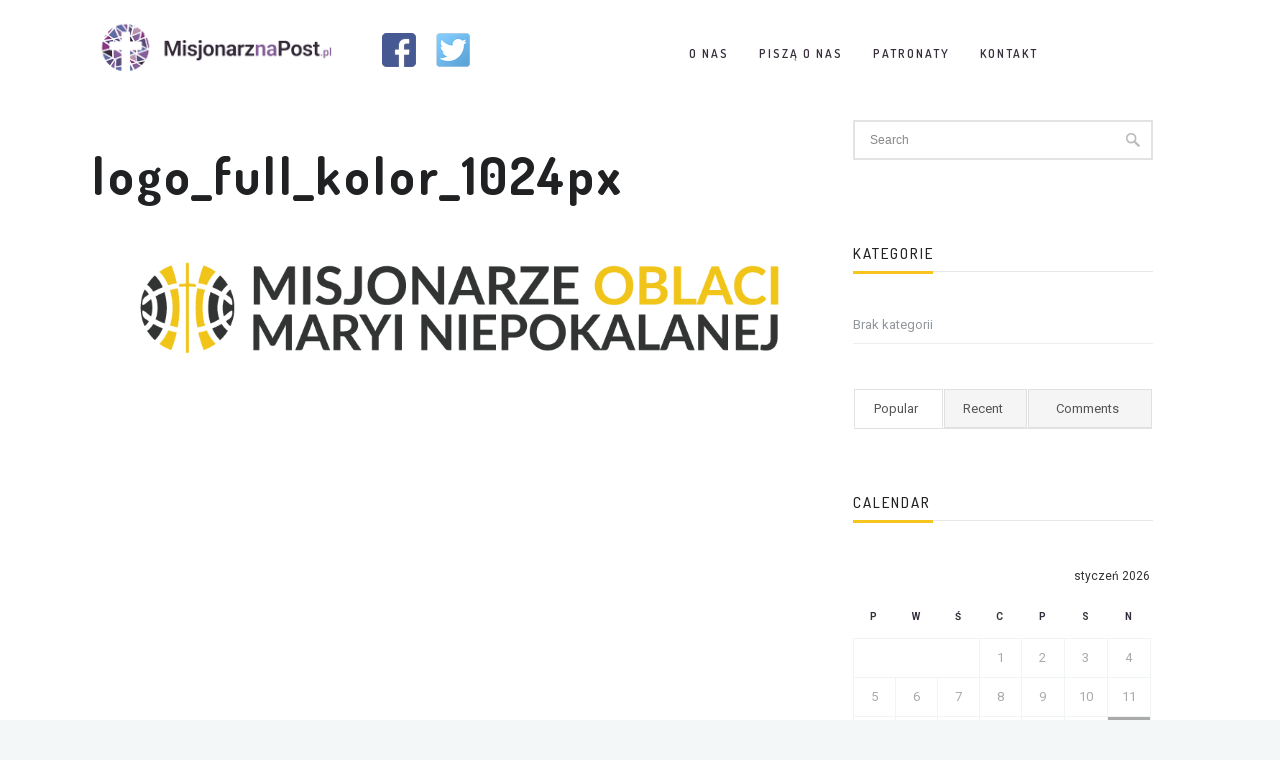

--- FILE ---
content_type: text/css
request_url: https://misjonarznapost.pl/wp-content/themes/church-suite/style.css?ver=6.9
body_size: 558
content:
/*---------------------------------------------------------------

	Theme Name: Church Suite
	Theme URI: http://webnus.biz/themes/churchsuite-wp
	Author: WEBNUS
	Author URI: http://themeforest.net/user/WEBNUS
	Description: ChurchSuite is a premium, fully responsive, Retina-Ready WordPress theme with a minimal, clean design that allows visitors to focus on content. It's very code-light, making it quick to load, and has a pleasingly clean look that's ideal for church websites. It comes with some great features – a theme options panel, drag and drop page builder, portfolio post types and useful shortcodes. ChurchSuite is fully integrated with the visual composer. This awesome page builder lets you to create complex layouts of your pages and posts with simple drag-n-drop interface. Code is easy to modify and understand so you can personalize it in the easiest way.
	Version: 2.1.3
	License: GNU General Public License
	License URI: COPYING.txt
	Tags: white, responsive-layout, one-column, two-columns, three-columns, four-columns, left-sidebar, right-sidebar, custom-background, custom-colors, custom-header, custom-menu, featured-images, flexible-header, full-width-template, post-formats, rtl-language-support, sticky-post, theme-options, threaded-comments, translation-ready


/*------------------------------------------------------------------
	[Typography]

	Body copy:		14px/22px Roboto, Helvetica, Arial, sans-serif;
	Headers:		Dosis, Trebuchet MS, Helvetica, Arial, sans-serif;
	Input, textarea:	14px Roboto, Helvetica, Arial, sans-serif;
	Sidebar heading:	18px Dosis, Trebuchet MS, Helvetica, Arial, sans-serif;


	[Color codes]

	Background:	#ffffff (white)
	Content:	#424242 (light black)
	Header h1:	#292929 (dark)
	Header h2:	#292929 (dark)
	Footer:		#181818 (dark black)

	a (standard):	#2174e2 (blue)
	a (hover):	#fa5555 (ornage)

-------------------------------------------------------------------*/

--- FILE ---
content_type: text/css
request_url: https://misjonarznapost.pl/wp-content/themes/church-suite_child_theme/style.css?ver=6.9
body_size: 14662
content:
/*
 Theme Name:     Church Suite Child
 Theme URI:      http://webnus.biz/themes/churchsuite-wp/
 Description:    Church Suite Child Theme
 Author:         WEBNUS
 Author URI:     http://themeforest.net/user/WEBNUS
 Template:       church-suite
 Version:        2.1.13
*/


/* Theme customization starts here
-------------------------------------------------------------- */
#napisali-slick img {
    border: 10px solid #eee;
    margin: 0 auto;

}
#napisali-slick span{
    text-align: center;
    text-transform: uppercase;
    color: #372e3c;
    display: block;
    margin-top:45px;
}

body {
    color: #372e3c;
    font-size:18px;
    display: block;
}

#napisali-slick .slick-arrow{
        margin: 0;
    margin-top: -10px;
    position: absolute;
    top:50%;
    left:-20px;
    font-size:0;
    background-repeat: no-repeat;
    background-position: center center;
    height:30px;
    width:20px;
    background-color:transparent;
    z-index:999;
    background-image: url([data-uri]);
}
#napisali-slick .slick-arrow.slick-next{
    left:unset;
    right:-20px;
    transform:rotate(180deg);
}
#logo-wrapper{
    text-align: center;
}
#logo-wrapper a img::first-line {
    border-bottom: 1px solid gray;
}
.displaynone{
	display:none !important;
}
#patronat-slick .slick-arrow{
        margin: 0;
    margin-top: -10px;
    position: absolute;
    top:50%;
    left:-20px;
    font-size:0;
    background-repeat: no-repeat;
    background-position: center center;
    height:30px;
    width:20px;
    background-color:transparent;
    z-index:999;
    background-image: url([data-uri]);
}
#patronat-slick .slick-arrow.slick-next{
    left:unset;
    right:-20px;
    transform:rotate(180deg);
}
#patronat-slick .slick-slide{
    padding:25px;
}
#patronat-slick .slick-slide img{
    display:block;
    margin: 0 auto;
    max-width:unset;
}
#patronat-slick .slick-slide span{

    display: block;
    background: #866199;
    text-align: center;
    padding: 10px;
    color: #fff;
    text-transform: uppercase;
    font-size:14px;
    font-weight: bold;
}
#patronat-slick .slick-slide a {
    font-size: 14px;
    padding-top: 5px;
    padding-bottom: 5px;
    display: block;
    padding-left: 5px;
    border-bottom: 1px solid #e0e0e0;
    border-left: 1px solid #e0e0e0;
    border-right: 1px solid #e0e0e0;
    color: #372e3c !important;
}

.white-color *{
    color:#fff !important;
}

.hight-number{
    font-size:100px;
}

span.image{
    font-size:18px;
    padding-left:20px;
    position: relative;
    padding-bottom: 30px;
    display: inline-block;
}

span.image.cross:before{
    content: ' ';
    display: block;
    position: absolute;
    left:-25px;
    top:-6px;
    background: url([data-uri]) center center no-repeat;

    height:36px;
    width:31px;

}
span.image.post:before{
    content: ' ';
    display: block;
    position: absolute;
    left:-25px;
    top:-5px;
    background: url([data-uri]) center center no-repeat;
    height: 34px;
    width: 34px;
}

span.image.heart:before{
    content: ' ';
    display: block;
    position: absolute;
    left: -25px;
    top: -6px;
    background: url([data-uri]) center center no-repeat;
    height: 36px;
    width: 34px;

}
span.image.pain:before{
    content: ' ';
    display: block;
    position: absolute;
    background: url([data-uri]) center center no-repeat;
    left: -25px;
    top: -5px;
    height: 34px;
    width: 34px;
}

#wrap #header #nav-wrap #nav li a{
    border-top:4px solid #fff;
    color: #372e3c;
}
#wrap #header #nav-wrap #nav li:hover {
    background:transparent !important;
}
#wrap #header #nav-wrap #nav li:not(.specialButton) a:hover{
    border-color: #866199;
    color: #866199;
    background: transparent !important;
}

#search-form{
    display: none !important;
}

.specialButton{
    position: relative !important;
}
.specialButton a {
    color: #fff !important;
    text-shadow: none !important;
}
.specialButton:after{
    position: absolute;
    content: ' ';
    width: 100%;
    height: 40px;
    background:#866199;
    top:50%;
    margin-top:-20px;
    left:0;
    border-radius:6px;
    z-index:-1;
}

#o-nas, #pisza-o-nas, #patronaty {
    margin-top: -90px;
    padding-top: 90px;
}
#footer {
    padding-bottom: 20px;
}
#footer #credit{
    text-align:     right;
}
#footer #credit a {
    display: inline-block;
    position: relative;
    top: 3px;
    margin-left: 5px;
}

.button.button--violet{
    background-color: #866199;
    text-transform: uppercase;
    padding: 20px 25px
}

body #wrap h3{
    font-weight:bold;
}

#wpcf7-f8705-p5020-o1 select::-webkit-input-placeholder { /* Chrome/Opera/Safari */
  color: #372e3c;
}
#wpcf7-f8705-p5020-o1 select::-moz-placeholder { /* Firefox 19+ */
  color: #372e3c;
}
#wpcf7-f8705-p5020-o1 select:-ms-input-placeholder { /* IE 10+ */
  color: #372e3c;
}
#wpcf7-f8705-p5020-o1 select:-moz-placeholder { /* Firefox 18- */
  color: #372e3c;
}



#wpcf7-f8705-p5020-o1 input::-webkit-input-placeholder { /* Chrome/Opera/Safari */
  color: #372e3c;
}
#wpcf7-f8705-p5020-o1 input::-moz-placeholder { /* Firefox 19+ */
  color: #372e3c;
}
#wpcf7-f8705-p5020-o1 input:-ms-input-placeholder { /* IE 10+ */
  color: #372e3c;
}
#wpcf7-f8705-p5020-o1 input:-moz-placeholder { /* Firefox 18- */
  color: #372e3c;
}

#wpcf7-f8705-p5020-o1 input, #wpcf7-f8705-p5020-o1 select{
    background:transparent;
    border:1px solid #cfcfcf;
    color: #372e3c;

}
#wpcf7-f8705-p5020-o1 input.wpcf7-not-valid,
#wpcf7-f8705-p5020-o1 select.wpcf7-not-valid {
    border:1px solid #f28e8e;

}


#header{
    background: rgba(255, 255, 255, .8) !important;
}

#wpcf7-f8705-p5020-o1 .wpcf7-submit {
    display: block;
    margin: 0 auto;
    background : #866199;
    color: #fff;
}

#wpcf7-f8705-p5020-o1 div.wpcf7-mail-sent-ok {
    border: 2px solid #866199;
    background: #866199;
    color: #fff;
    text-align: center;
    padding: 13px;
}

#wpcf7-f8705-p5020-o1 div.wpcf7-mail-sent-ng {

    border: 2px solid #ff6262;
    background: #ff6262;
    color: #fff;
    text-align: center;
    padding: 13px;
}

#wpcf7-f8705-p5020-o1 div.wpcf7-validation-errors{
    border: 2px solid #678594;
    background: #678594;
    color: #fff;
    text-align: center;
    padding: 13px;
}
.footer-in {
    padding-bottom:0px;
}


#wpcf7-f8705-p5020-o1 input[type="checkbox"]{
    margin: 0 5px 0 0;
    position: relative;
    top: 1px;
}

.wpcf7-form-control-wrap.polityka,
.wpcf7-form-control-wrap.adres_wysylko,
.wpcf7-form-control-wrap.newsletter{
        display:    inline-block;
        margin-bottom:5px;

}
.wpcf7-form-control-wrap.adres_wysylko .wpcf7-list-item-label,
.wpcf7-form-control-wrap.polityka .wpcf7-list-item-label,
.wpcf7-form-control-wrap.newsletter .wpcf7-list-item-label {
        font-size:14px;

}
.wpcf7-form-control-wrap.polityka .wpcf7-not-valid-tip{
    position:   absolute;
}

.wpcf7-form-control-wrap.polityka span .wpcf7-list-item-label,
.wpcf7-form-control-wrap.newsletter span .wpcf7-list-item-label{
        color: #372e3c;
}
.wpcf7-form-control-wrap.polityka span.wpcf7-not-valid .wpcf7-list-item-label,
.wpcf7-form-control-wrap.newsletter span.wpcf7-not-valid .wpcf7-list-item-label {
        color: #d43f3f;
}


.wpcf7-form-control-wrap.polityka .wpcf7-not-valid-tip,
.wpcf7-form-control-wrap.newsletter .wpcf7-not-valid-tip{
    padding-left:15px;
}
#loading-anim small{
    display:block;
}
#loading-anim{
    text-align:center;
}
#loading-anim svg {
    transform: scale(0.5);
}



.s-icons{
    height: 40px;
    margin-top: 35px;
    width: 40px;
    margin: 30px 5px 5px 5px;
    font-size:0;
    display:inline-block;
}

@media (max-width:959px){

    .s-icons{
        margin: 10px 0 0 0;
    }

}

@media (max-width:769px){

    .s-icons{
        display:none;
    }

}
#header.sticky .s-icons {
    position: relative;
    top: -20px;
    left: 80px;
}

.s-icons.f-icon{
        background: url('[data-uri]') center no-repeat !important;
}
.s-icons.t-icon{
        background: url('[data-uri]') center no-repeat !important;
}
.s-icons.m-icon{
        background: url('[data-uri]') center no-repeat !important;
        width: 62px;
    }



span.wpcf7-list-item {
    margin: 0 !important;
}

#dolacz input.wpcf7-text{
    padding:5px 10px !important;
}

#dolacz select.wpcf7-select{
    padding:5px 10px !important;
    height: 35px;
}

#dolacz {
    background-size: unset !important;
}

@media only screen and (max-width:92.5em) {
    #dolacz {
        background: unset !important;
    }
}




.sm_share_bttons__tt{
    margin-left:5px;
    display:inline-block;
    width: 256px;
    height: 64px;
    font-family: Roboto;
    font-size: 20px;
    font-weight: 400;
    line-height: 36px;
    padding: 13px 30px 10px 10px;
    text-align: right;
    color: #fff !important;
    text-transform: uppercase;
    background: url('[data-uri]') center no-repeat;
}
.sm_share_bttons__fb{
    display:inline-block;
    width: 256px;
    height: 64px;
    padding: 13px 10px 10px 30px;
    text-align: left;
    color: #fff !important;
    font-family: Roboto;
    margin-right:5px;
    font-size: 20px;
    font-weight: 400;
    line-height: 36px;
    text-transform: uppercase;
    background: url('[data-uri]') center no-repeat;
}

.wpcf7-form p {
    margin:0;
}

--- FILE ---
content_type: text/plain
request_url: https://www.google-analytics.com/j/collect?v=1&_v=j102&a=1158067757&t=pageview&_s=1&dl=https%3A%2F%2Fmisjonarznapost.pl%2Fstrona-glowna%2Flogo_full_kolor_1024px%2F&ul=en-us%40posix&dt=logo_full_kolor_1024px%20-%20Misjonarz%20na%20post&sr=1280x720&vp=1280x720&_u=IEBAAEABAAAAACAAI~&jid=1428638698&gjid=1732109293&cid=1055960834.1768744664&tid=UA-86164765-2&_gid=1832927345.1768744664&_r=1&_slc=1&z=689698968
body_size: -450
content:
2,cG-FSNHREBY91

--- FILE ---
content_type: application/x-javascript
request_url: https://misjonarznapost.pl/wp-content/themes/church-suite_child_theme/cf7.js?ver=4
body_size: -32
content:
document.addEventListener("DOMContentLoaded", function(event) { 
		
	
    jQuery('input[name="przyjaciele_misji[]"]').prop('checked', true);
	jQuery('input[name="adres_korespondencyjny"]').attr('required','required');
	jQuery('input[name="adres_korespondencyjny"]').removeClass('displaynone');
	jQuery('input[name="adres_korespondencyjny"]').prop('required',true);
			
    jQuery('input[name="przyjaciele_misji[]"]').change(function() {

        if (jQuery('input[name="adres_korespondencyjny"]').attr('required')) {
			console.log('ukrywam pole');
            jQuery('input[name="adres_korespondencyjny"]').removeAttr('required');
			jQuery('input[name="adres_korespondencyjny"]').addClass('displaynone');
			jQuery('input[name="adres_korespondencyjny"]').val('Brak zgody');
			jQuery('input[name="adres_korespondencyjny"]').attr('value', 'Brak zgody')
			
			jQuery('input[name="adres_korespondencyjny"]').prop('required',false);
        } 

        else {
			console.log('odkrywam pole');
            jQuery('input[name="adres_korespondencyjny"]').attr('required','required');
			jQuery('input[name="adres_korespondencyjny"]').removeClass('displaynone');
			jQuery('input[name="adres_korespondencyjny"]').val('')
			jQuery('input[name="adres_korespondencyjny"]').prop('required',true);
        }

    });

});


--- FILE ---
content_type: application/x-javascript
request_url: https://misjonarznapost.pl/wp-content/themes/church-suite_child_theme/formhandle.js?ver=0.1.1
body_size: 511
content:
jQuery(document).ready(function(){

    jQuery(".adres_wysylko input[type=checkbox]").change(function(){
        if(this.checked){
            jQuery("#visibility_wrapp").show();
            return;
        }
        jQuery("#visibility_wrapp").hide();

    });

    jQuery("select[name='za_kogo']").on("change", function () {

        jQuery("span.za_kraj").remove();
        jQuery("#loading-anim").css("display", "block");
        jQuery("#loading-anim").css("visibility", "visible");
        var selected_option = jQuery(this).val();
        jQuery.post({
            type: "post",
            dataType: "html",
            url: ajax_object.ajax_url,
            data: {
                action: "pick_choice",
                selected: selected_option,
            },
            success: function (response) {
                jQuery("#loading-anim").css("visibility", "hidden");
                jQuery("#loading-anim").css("display", "none");
                jQuery("span.za_kogo").after(response);
            }
        });
        // var elems = jQuery("span.za_kraj");
        // jQuery.each(elems, function (index, element) {
        //     let elem_id = jQuery(element).attr("data-id-slug");
        //     jQuery("." + elem_id).hide();
        //     jQuery("." + elem_id + " select").prop('disabled', true);
        // });


        // if (jQuery("[data-id-slug='" + selected_option + "']").length) {
        //     console.log("[data-id-slug='" + selected_option + "']");
        //     jQuery('.blank').hide();
        //     jQuery("[data-id-slug='" + selected_option+"']"+" select").prop('disabled', false);
        //     jQuery("[data-id-slug='" + selected_option + "']").show();

        // } else {
        //     jQuery('.blank').show();
        // }


    })

    // jQuery('span.za_kogo select').change(function(){
    //     var selectedVal = jQuery(this).val();

    //     switch(selectedVal){

    //         case 'siostra-zakonna' :
    //             jQuery('.siostra-zakonna').show();
    //             jQuery('.siostra-zakonna select').prop('disabled', false);

    //             jQuery('.ksiadz-diecezjalny').hide();
    //             jQuery('.ksiadz-diecezjalny select').prop('disabled', true);

    //             jQuery('.blank').hide();
    //             jQuery('.blank select').prop('disabled', true);

    //             jQuery('.ksiadz-zakonny').hide();
    //             jQuery('.ksiadz-zakonny select').prop('disabled', true);

    //             jQuery('.brat-zakonny').hide();
    //             jQuery('.brat-zakonny select').prop('disabled', true);

    //             jQuery('.biskup').hide();
    //             jQuery('.biskup select').prop('disabled', true);

    //             jQuery('.swiecka-osoba').hide();
    //             jQuery('.swiecka-osoba select').prop('disabled', true);
    //             break;

    //         case 'test-funkcja' :
    //             jQuery('.test-funkcja').show();
    //             jQuery('.test-funkcja select').prop('disabled', false);

    //             jQuery('.ksiadz-diecezjalny').hide();
    //             jQuery('.ksiadz-diecezjalny select').prop('disabled', true);

    //             jQuery('.blank').hide();
    //             jQuery('.blank select').prop('disabled', true);

    //             jQuery('.ksiadz-zakonny').hide();
    //             jQuery('.ksiadz-zakonny select').prop('disabled', true);

    //             jQuery('.brat-zakonny').hide();
    //             jQuery('.brat-zakonny select').prop('disabled', true);

    //             jQuery('.biskup').hide();
    //             jQuery('.biskup select').prop('disabled', true);

    //             jQuery('.swiecka-osoba').hide();
    //             jQuery('.swiecka-osoba select').prop('disabled', true);
    //             break;

    //         case 'ksiadz-zakonny' :
    //             jQuery('.blank').hide();
    //             jQuery('.blank select').prop('disabled', true);

    //             jQuery('.siostra-zakonna').hide();
    //             jQuery('.siostra-zakonna select').prop('disabled', true);

    //             jQuery('.ksiadz-diecezjalny').hide();
    //             jQuery('.ksiadz-diecezjalny select').prop('disabled', true);

    //             jQuery('.brat-zakonny').hide();
    //             jQuery('.brat-zakonny select').prop('disabled', true);

    //             jQuery('.biskup').hide();
    //             jQuery('.biskup select').prop('disabled', true);

    //             jQuery('.swiecka-osoba').hide();
    //             jQuery('.swiecka-osoba select').prop('disabled', true);

    //             jQuery('.ksiadz-zakonny').show();
    //             jQuery('.ksiadz-zakonny select').prop('disabled', false);
    //         break;

    //         case 'biskup' :
    //             jQuery('.blank').hide();
    //             jQuery('.blank select').prop('disabled', true);

    //             jQuery('.siostra-zakonna').hide();
    //             jQuery('.siostra-zakonna select').prop('disabled', true);

    //             jQuery('.ksiadz-diecezjalny').hide();
    //             jQuery('.ksiadz-diecezjalny select').prop('disabled', true);

    //             jQuery('.brat-zakonny').hide();
    //             jQuery('.brat-zakonny select').prop('disabled', true);

    //             jQuery('.swiecka-osoba').hide();
    //             jQuery('.swiecka-osoba select').prop('disabled', true);

    //             jQuery('.ksiadz-zakonny').hide();
    //             jQuery('.ksiadz-zakonny select').prop('disabled', true);

    //             jQuery('.biskup').show();
    //             jQuery('.biskup select').prop('disabled', false);
    //         break;

    //         case 'ksiadz-diecezjalny' :
    //             jQuery('.blank').hide();
    //             jQuery('.blank select').prop('disabled', true);

    //             jQuery('.biskup').hide();
    //             jQuery('.biskup select').prop('disabled', true);

    //             jQuery('.siostra-zakonna').hide();
    //             jQuery('.siostra-zakonna select').prop('disabled', true);

    //             jQuery('.ksiadz-zakonny').hide();
    //             jQuery('.ksiadz-zakonny select').prop('disabled', true);

    //             jQuery('.brat-zakonny').hide();
    //             jQuery('.brat-zakonny select').prop('disabled', true);

    //             jQuery('.swiecka-osoba').hide();
    //             jQuery('.swiecka-osoba select').prop('disabled', true)

    //             jQuery('.ksiadz-diecezjalny').show();
    //             jQuery('.ksiadz-diecezjalny select').prop('disabled', false);

    //         break;

    //         case 'brat-zakonny' :
    //             jQuery('.blank').hide();
    //             jQuery('.blank select').prop('disabled', true);

    //             jQuery('.biskup').hide();
    //             jQuery('.biskup select').prop('disabled', true);

    //             jQuery('.siostra-zakonna').hide();
    //             jQuery('.siostra-zakonna select').prop('disabled', true);

    //             jQuery('.ksiadz-diecezjalny').hide();
    //             jQuery('.ksiadz-diecezjalny select').prop('disabled', true);

    //             jQuery('.swiecka-osoba').hide();
    //             jQuery('.swiecka-osoba').prop('disabled', true);

    //             jQuery('.brat-zakonny').show();
    //             jQuery('.brat-zakonny select').prop('disabled', false);

    //             jQuery('.ksiadz-zakonny').hide();
    //             jQuery('.ksiadz-zakonny select').prop('disabled', true);

    //         break;

    //         case 'swiecka-osoba' :
    //             jQuery('.blank').hide();
    //             jQuery('.blank select').prop('disabled', true);

    //             jQuery('.biskup').hide();
    //             jQuery('.biskup select').prop('disabled', true);

    //             jQuery('.siostra-zakonna').hide();
    //             jQuery('.siostra-zakonna select').prop('disabled', true);

    //             jQuery('.ksiadz-diecezjalny').hide();
    //             jQuery('.ksiadz-diecezjalny select').prop('disabled', true);

    //             jQuery('.brat-zakonny').hide();
    //             jQuery('.brat-zakonny select').prop('disabled', true);

    //             jQuery('.ksiadz-zakonny').hide();
    //             jQuery('.ksiadz-zakonny select').prop('disabled', true);

    //             jQuery('.swiecka-osoba').show();
    //             jQuery('.swiecka-osoba select').prop('disabled', false);

    //         break;
    //     }
    // })
})